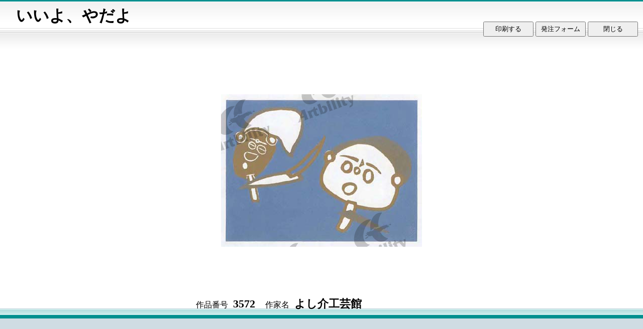

--- FILE ---
content_type: text/html; charset=UTF-8
request_url: https://www.artbility.com/library/select.php?id=3572&TB_iframe=true&modal=true&width=650
body_size: 932
content:
<!DOCTYPE HTML PUBLIC "-//W3C//DTD HTML 4.01 Transitional//EN" "http://www.w3.org/TR/html4/loose.dtd">
<html lang="ja">
<head>

<meta http-equiv="Content-Type" content="text/html; charset=UTF-8">
<meta http-equiv="Content-Style-Type" content="text/css">
<meta http-equiv="Content-Script-Type" content="text/javascript">

<meta name="keywords" content="キーワード1,キーワード2,キーワード3">
<meta name="description" content="このページに関する簡単な説明。">

<link rel="stylesheet" type="text/css" href="../css/select_style.css?var=20160614">
<link rel="stylesheet" type="text/css" href="../css/search_print2.css?var=20160614" media="print" />

<script language="javascript">
<!--

window.onload = function(){
//	alert('読み込み完了00');

// id="mesage" を非表示にする
//parent.$("#message").css("display", "none");
	parent.$("#parent_css").attr("href","../css/search_print2.css?var=20160614");
	document.getElementById('bottom_print').focus();
}


function closelink() {
//	alert('押されました'); 

	parent.window.opener.document.form.submit();
//	window.parent.location.href = url;
	parent.tb_remove();

}


function close_modal() {
	parent.$("#parent_css").attr("href","../css/search_print1.css");
	parent.tb_remove();
}

window.onkeydown = function(e) { 
	if (e != null) { 
		keycode = e.which; 

		e.preventDefault(); 
		e.stopPropagation(); 
		// Internet Explorer 
	} else { 
		keycode = event.keyCode; 
		event.returnValue = false; 
		event.cancelBubble = true; 
	 } 

	if (keycode == 27) { 
		close_modal();
		//alert('Escapeキーが押されました'); 
	} 
}

// -->
</script>

<title>作品番号:3572　いいよ、やだよ</title>

</head>
<body>

	<!-- ヘッダ開始 -->
<div id="s_header">

<div class="top">
<div class="container">
  <h1>いいよ、やだよ</h1>
</div>

</div>

</div>


<div id="content">

<div class="container">


<div id="main_box">

<div id="art_box"><img src="../art_file/03572.jpg" alt="いいよ、やだよ" /></div>

</div>

作品番号<span class="style01">3572</span>作家名<span class="style01">よし介工芸館</span>

</div>
</div>


	<!-- フッタ開始 -->
<div id="s_footer">

<div class="container">

<div id="bottom">


<form target="_parent" method="post" action="https://www.artbility.com/order/form.php">
<input type="hidden" name="code" value="3572">

<input type="button" id="bottom_print" onclick="window.print()" value="印刷する">

<input type="submit" value="発注フォーム">

<input type="button" onClick="close_modal()" value="閉じる">

</form>


</div>


</div>

</div>
	<!-- フッタ終了 -->


</body>
</html>


--- FILE ---
content_type: text/css
request_url: https://www.artbility.com/css/select_style.css?var=20160614
body_size: 942
content:
@charset "UTF-8";

/* --- タイチE チEイン1 --- */


/* --- 全体E背景・チEスチE--- */
body {
	min-width: 650px; /* 全体E最小?E*/
	margin: 0;
	padding: 0;
	background-color: #cfdce3; /* 全体E?E色 */
	text-align:center;
	
	height: 625px;
}

.style01{
	font-size: 140%;
	font-weight: bold;
	margin-top: 0px;
	margin-right: 20px;
	margin-left: 10px;
	margin-bottom: 0px;
}


/* --- 全体EリンクチEスチE--- */
a:link { color: #0000ff; }
a:visited { color: #000090; }
a:hover { color: #dc143c; }
a:active { color: #dc143c; }

h1 {
	100%;
	margin: 0;
	padding: 0;

}



#s_header div.container {
width: 95%; /* コンチEの?E*/
margin: 0 auto; /* センタリング */
text-align: left;	
}

#content div.container,
#s_footer div.container {
width: 500px; /* コンチEの?E*/
margin: 0 auto; /* センタリング */
text-align: left;
}


#main_box {
	margin-top: 25px;
	width: 500px;
	height: 500px;
	text-align: left;
	/*background: url(../image/artbility_back01.gif) no-repeat bottom right;*/
	
}


#main_box #art_box{

	width: 500px;
	height: 500px;
	
	     display:table-cell;
     text-align:center;
     vertical-align:middle;
     layout-grid-line:140px;

	padding: 0px;
}

#main_box #art_box img{  vertical-align:middle;}


#bottom {
	width: 400px;

	text-align: right;
	position: absolute;
	top: 43px;
	right: 10px;		
}

#bottom input {
margin:  0;
padding: 0;
width: 100px;
height: 30px;
}

img{
	border:0px;
}


/* --- ▼ヘッダ?EE設定開?E--- */

/* --- ヘッダ --- */
#s_header{padding-bottom: 1px; /* ヘッダの下パチEング */
background-color: #ffffff; /* ヘッダの背景色 */
clear:both;　/*floatの解除、ここがポイント*/

}

/* --- トップエリア --- */
#s_header div.top {
margin-bottom: 2px; /* トップエリアの下Eージン */
padding: 10px 0 2px; /* トップエリアのパディングE上、左右、下！E*/
background: url(../image/top_back1.gif) repeat-x top; /* トップエリアの背景 */
border-bottom: 1px #e0e0e0 solid; /* トップエリアの下?E?E*/
}
#s_header div.top div.container {
	position: relative; /* 相対配置Eガイドメニューのために設定！E*/
	height: auto;
	min-height: 30px;
}


/* --- ▲ヘッダ?EE設定終?E--- */


/* --- ▼コンチEチEEの設定開?E--- */

/* --- コンチEチE--- */
#content {
padding: 5px 0 10px; /* コンチEチEEパディングE上、左右、下！E*/

height: 560px;

background: #ffffff url(../image/content_back1.gif) repeat-x 0 -5px; /* コンチEチEE背景 */
}

/* --- フッタ --- */
#s_footer {
	margin-top: -20px;
padding: 6px 0; /* フッタのパディングE上下、左右EE*/
background: #eafbfb url(../image/foot_back1.gif) repeat-x top; /* フッタの背景 */
border-top: 1px #bdcfd9 solid; /* フッタの上?E?E*/
border-bottom: 7px #00908f solid; /* フッタの下?E?E*/
}

